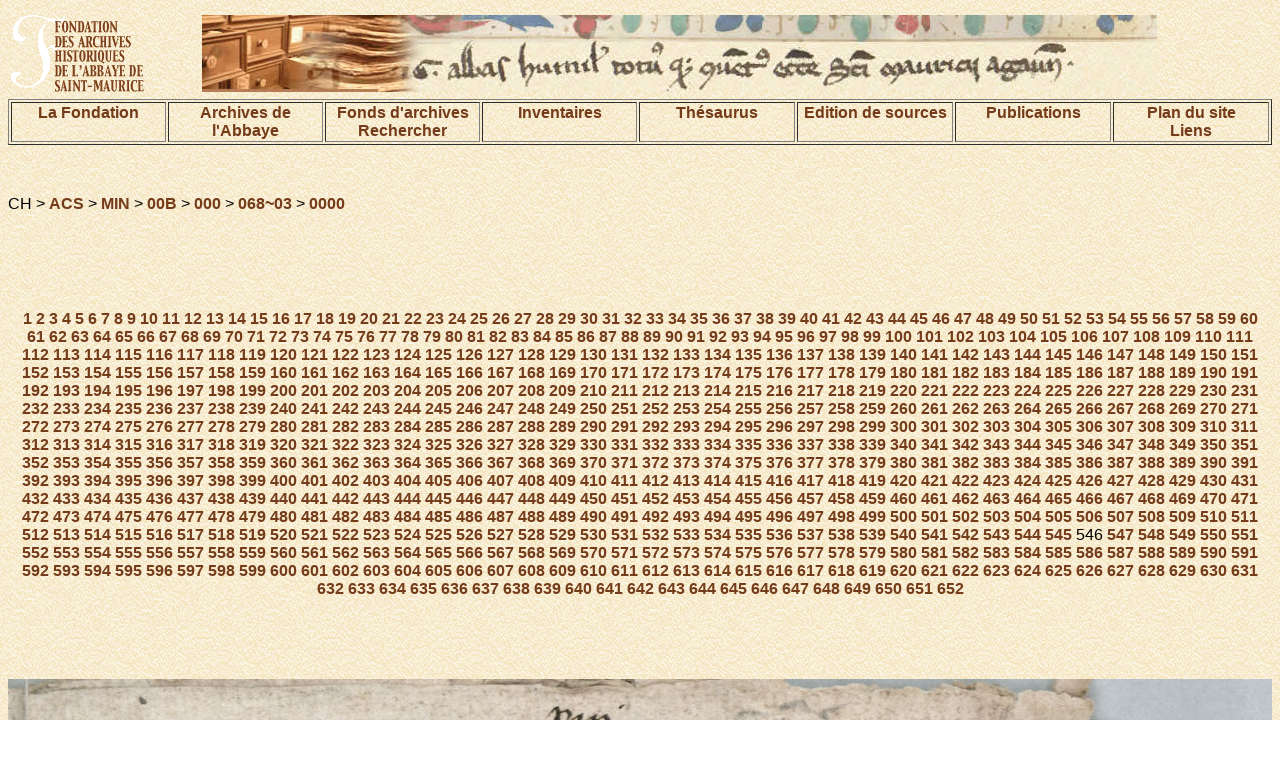

--- FILE ---
content_type: text/html; charset=UTF-8
request_url: https://www.aasm.ch/fonds/acs/index.php?session=public&action=image&ref=CH%20ACS%20MIN%2000B%20000%20068~03%200000&img=545
body_size: 75800
content:
<!DOCTYPE html PUBLIC "-//W3C//DTD HTML 4.01 Transitional//EN">
<html>
<head>
<title>DIGI-ARCHIVES</title>
<meta http-equiv="Content-Type" content="text/html; charset=UTF-8">


<link href="/pages/digi-archives.css" rel="stylesheet" type="text/css">
<style type="text/css">
<!--
.Style1 {font-size: 32px}
-->
</style>
</head>
<body background="/images/bkgrd.gif">
<table width="100%" border="0" align="center">
<tr>
<td width="15%">
<img name="bandeau" alt="Fondation des Archives historiques de l'Abbaye de Saint-Maurice" src="/images/demo_r2_c1d.gif" ></td>
<td width="85%">
<img src="/images/base_r1_c1.jpg" alt="image de texte ancien" name="bandeau" border="0"></td>

</tr>
</table>




<table width="100%" align="center" border="1">
<tr valign="TOP">
 <td width="12%"><div align="center"><a href="/pages/fondation.html">La Fondation </a></div></td>
    <td width="12%"><div align="center"><a href="/pages/archives.html">Archives de l'Abbaye</a></div></td>
    <td width="12%"><div align="center">
    	<a href="/pages/fonds.html">Fonds d'archives</a>
    <br>
    	<a href="/index.php?action=recherche&subaction=makesearch&lang=fr">Rechercher</a>
    </div></td>
    <td width="12%"><div align="center"><a href="/pages/inventaires.html">Inventaires</a></div></td>
    <td width="12%"><div align="center"><a href="/index.php?action=beginThesaurusSearch&session=public&lang=fr">Th&eacute;saurus</a></div></td>
    <td width="12%"><div align="center"><a href="/pages/edition.html">Edition de sources</a></div></td>
	<td width="12%"><div align="center"><a href="/pages/publication.html">Publications</a></div></td>
    <td width="12%"><div align="center"><a href="/pages/plan.html">Plan du site<br>Liens</a></div></td>
  </tr>
</table>
<p align="center">&nbsp;</p>



<p class="texteSite">CH &gt; <a href=./index.php?session=&lang=&action=browse&ref=CH%20ACS>ACS</a> &gt; <a href=./index.php?session=&lang=&action=browse&ref=CH%20ACS%20MIN>MIN</a> &gt; <a href=./index.php?session=&lang=&action=browse&ref=CH%20ACS%20MIN%2000B>00B</a> &gt; <a href=./index.php?session=&lang=&action=browse&ref=CH%20ACS%20MIN%2000B%20000>000</a> &gt; <a href=./index.php?session=&lang=&action=browse&ref=CH%20ACS%20MIN%2000B%20000%20068~03>068~03</a> &gt; <a href=./index.php?session=&lang=&action=browse&ref=CH%20ACS%20MIN%2000B%20000%20068~03%200000>0000</a></p><br><table width=100%><tr><td align=left>&nbsp;</td><td align=right><a href=./index.php?session=public&lang=&action=imagefs&ref=CH%20ACS%20MIN%2000B%20000%20068~03%200000&img=545&rotationAngle=0 target=_blank></a></td></tr></table><br><br><table width=100%><tr><td align=left><a href=./index.php?session=public&lang=&action=image&ref=CH%20ACS%20MIN%2000B%20000%20068~03%200000&img=544></a></td><td align=center class="texteSite"><a href=./index.php?session=public&action=image&ref=CH%20ACS%20MIN%2000B%20000%20068~03%200000&img=0>1</a> <a href=./index.php?session=public&action=image&ref=CH%20ACS%20MIN%2000B%20000%20068~03%200000&img=1>2</a> <a href=./index.php?session=public&action=image&ref=CH%20ACS%20MIN%2000B%20000%20068~03%200000&img=2>3</a> <a href=./index.php?session=public&action=image&ref=CH%20ACS%20MIN%2000B%20000%20068~03%200000&img=3>4</a> <a href=./index.php?session=public&action=image&ref=CH%20ACS%20MIN%2000B%20000%20068~03%200000&img=4>5</a> <a href=./index.php?session=public&action=image&ref=CH%20ACS%20MIN%2000B%20000%20068~03%200000&img=5>6</a> <a href=./index.php?session=public&action=image&ref=CH%20ACS%20MIN%2000B%20000%20068~03%200000&img=6>7</a> <a href=./index.php?session=public&action=image&ref=CH%20ACS%20MIN%2000B%20000%20068~03%200000&img=7>8</a> <a href=./index.php?session=public&action=image&ref=CH%20ACS%20MIN%2000B%20000%20068~03%200000&img=8>9</a> <a href=./index.php?session=public&action=image&ref=CH%20ACS%20MIN%2000B%20000%20068~03%200000&img=9>10</a> <a href=./index.php?session=public&action=image&ref=CH%20ACS%20MIN%2000B%20000%20068~03%200000&img=10>11</a> <a href=./index.php?session=public&action=image&ref=CH%20ACS%20MIN%2000B%20000%20068~03%200000&img=11>12</a> <a href=./index.php?session=public&action=image&ref=CH%20ACS%20MIN%2000B%20000%20068~03%200000&img=12>13</a> <a href=./index.php?session=public&action=image&ref=CH%20ACS%20MIN%2000B%20000%20068~03%200000&img=13>14</a> <a href=./index.php?session=public&action=image&ref=CH%20ACS%20MIN%2000B%20000%20068~03%200000&img=14>15</a> <a href=./index.php?session=public&action=image&ref=CH%20ACS%20MIN%2000B%20000%20068~03%200000&img=15>16</a> <a href=./index.php?session=public&action=image&ref=CH%20ACS%20MIN%2000B%20000%20068~03%200000&img=16>17</a> <a href=./index.php?session=public&action=image&ref=CH%20ACS%20MIN%2000B%20000%20068~03%200000&img=17>18</a> <a href=./index.php?session=public&action=image&ref=CH%20ACS%20MIN%2000B%20000%20068~03%200000&img=18>19</a> <a href=./index.php?session=public&action=image&ref=CH%20ACS%20MIN%2000B%20000%20068~03%200000&img=19>20</a> <a href=./index.php?session=public&action=image&ref=CH%20ACS%20MIN%2000B%20000%20068~03%200000&img=20>21</a> <a href=./index.php?session=public&action=image&ref=CH%20ACS%20MIN%2000B%20000%20068~03%200000&img=21>22</a> <a href=./index.php?session=public&action=image&ref=CH%20ACS%20MIN%2000B%20000%20068~03%200000&img=22>23</a> <a href=./index.php?session=public&action=image&ref=CH%20ACS%20MIN%2000B%20000%20068~03%200000&img=23>24</a> <a href=./index.php?session=public&action=image&ref=CH%20ACS%20MIN%2000B%20000%20068~03%200000&img=24>25</a> <a href=./index.php?session=public&action=image&ref=CH%20ACS%20MIN%2000B%20000%20068~03%200000&img=25>26</a> <a href=./index.php?session=public&action=image&ref=CH%20ACS%20MIN%2000B%20000%20068~03%200000&img=26>27</a> <a href=./index.php?session=public&action=image&ref=CH%20ACS%20MIN%2000B%20000%20068~03%200000&img=27>28</a> <a href=./index.php?session=public&action=image&ref=CH%20ACS%20MIN%2000B%20000%20068~03%200000&img=28>29</a> <a href=./index.php?session=public&action=image&ref=CH%20ACS%20MIN%2000B%20000%20068~03%200000&img=29>30</a> <a href=./index.php?session=public&action=image&ref=CH%20ACS%20MIN%2000B%20000%20068~03%200000&img=30>31</a> <a href=./index.php?session=public&action=image&ref=CH%20ACS%20MIN%2000B%20000%20068~03%200000&img=31>32</a> <a href=./index.php?session=public&action=image&ref=CH%20ACS%20MIN%2000B%20000%20068~03%200000&img=32>33</a> <a href=./index.php?session=public&action=image&ref=CH%20ACS%20MIN%2000B%20000%20068~03%200000&img=33>34</a> <a href=./index.php?session=public&action=image&ref=CH%20ACS%20MIN%2000B%20000%20068~03%200000&img=34>35</a> <a href=./index.php?session=public&action=image&ref=CH%20ACS%20MIN%2000B%20000%20068~03%200000&img=35>36</a> <a href=./index.php?session=public&action=image&ref=CH%20ACS%20MIN%2000B%20000%20068~03%200000&img=36>37</a> <a href=./index.php?session=public&action=image&ref=CH%20ACS%20MIN%2000B%20000%20068~03%200000&img=37>38</a> <a href=./index.php?session=public&action=image&ref=CH%20ACS%20MIN%2000B%20000%20068~03%200000&img=38>39</a> <a href=./index.php?session=public&action=image&ref=CH%20ACS%20MIN%2000B%20000%20068~03%200000&img=39>40</a> <a href=./index.php?session=public&action=image&ref=CH%20ACS%20MIN%2000B%20000%20068~03%200000&img=40>41</a> <a href=./index.php?session=public&action=image&ref=CH%20ACS%20MIN%2000B%20000%20068~03%200000&img=41>42</a> <a href=./index.php?session=public&action=image&ref=CH%20ACS%20MIN%2000B%20000%20068~03%200000&img=42>43</a> <a href=./index.php?session=public&action=image&ref=CH%20ACS%20MIN%2000B%20000%20068~03%200000&img=43>44</a> <a href=./index.php?session=public&action=image&ref=CH%20ACS%20MIN%2000B%20000%20068~03%200000&img=44>45</a> <a href=./index.php?session=public&action=image&ref=CH%20ACS%20MIN%2000B%20000%20068~03%200000&img=45>46</a> <a href=./index.php?session=public&action=image&ref=CH%20ACS%20MIN%2000B%20000%20068~03%200000&img=46>47</a> <a href=./index.php?session=public&action=image&ref=CH%20ACS%20MIN%2000B%20000%20068~03%200000&img=47>48</a> <a href=./index.php?session=public&action=image&ref=CH%20ACS%20MIN%2000B%20000%20068~03%200000&img=48>49</a> <a href=./index.php?session=public&action=image&ref=CH%20ACS%20MIN%2000B%20000%20068~03%200000&img=49>50</a> <a href=./index.php?session=public&action=image&ref=CH%20ACS%20MIN%2000B%20000%20068~03%200000&img=50>51</a> <a href=./index.php?session=public&action=image&ref=CH%20ACS%20MIN%2000B%20000%20068~03%200000&img=51>52</a> <a href=./index.php?session=public&action=image&ref=CH%20ACS%20MIN%2000B%20000%20068~03%200000&img=52>53</a> <a href=./index.php?session=public&action=image&ref=CH%20ACS%20MIN%2000B%20000%20068~03%200000&img=53>54</a> <a href=./index.php?session=public&action=image&ref=CH%20ACS%20MIN%2000B%20000%20068~03%200000&img=54>55</a> <a href=./index.php?session=public&action=image&ref=CH%20ACS%20MIN%2000B%20000%20068~03%200000&img=55>56</a> <a href=./index.php?session=public&action=image&ref=CH%20ACS%20MIN%2000B%20000%20068~03%200000&img=56>57</a> <a href=./index.php?session=public&action=image&ref=CH%20ACS%20MIN%2000B%20000%20068~03%200000&img=57>58</a> <a href=./index.php?session=public&action=image&ref=CH%20ACS%20MIN%2000B%20000%20068~03%200000&img=58>59</a> <a href=./index.php?session=public&action=image&ref=CH%20ACS%20MIN%2000B%20000%20068~03%200000&img=59>60</a> <a href=./index.php?session=public&action=image&ref=CH%20ACS%20MIN%2000B%20000%20068~03%200000&img=60>61</a> <a href=./index.php?session=public&action=image&ref=CH%20ACS%20MIN%2000B%20000%20068~03%200000&img=61>62</a> <a href=./index.php?session=public&action=image&ref=CH%20ACS%20MIN%2000B%20000%20068~03%200000&img=62>63</a> <a href=./index.php?session=public&action=image&ref=CH%20ACS%20MIN%2000B%20000%20068~03%200000&img=63>64</a> <a href=./index.php?session=public&action=image&ref=CH%20ACS%20MIN%2000B%20000%20068~03%200000&img=64>65</a> <a href=./index.php?session=public&action=image&ref=CH%20ACS%20MIN%2000B%20000%20068~03%200000&img=65>66</a> <a href=./index.php?session=public&action=image&ref=CH%20ACS%20MIN%2000B%20000%20068~03%200000&img=66>67</a> <a href=./index.php?session=public&action=image&ref=CH%20ACS%20MIN%2000B%20000%20068~03%200000&img=67>68</a> <a href=./index.php?session=public&action=image&ref=CH%20ACS%20MIN%2000B%20000%20068~03%200000&img=68>69</a> <a href=./index.php?session=public&action=image&ref=CH%20ACS%20MIN%2000B%20000%20068~03%200000&img=69>70</a> <a href=./index.php?session=public&action=image&ref=CH%20ACS%20MIN%2000B%20000%20068~03%200000&img=70>71</a> <a href=./index.php?session=public&action=image&ref=CH%20ACS%20MIN%2000B%20000%20068~03%200000&img=71>72</a> <a href=./index.php?session=public&action=image&ref=CH%20ACS%20MIN%2000B%20000%20068~03%200000&img=72>73</a> <a href=./index.php?session=public&action=image&ref=CH%20ACS%20MIN%2000B%20000%20068~03%200000&img=73>74</a> <a href=./index.php?session=public&action=image&ref=CH%20ACS%20MIN%2000B%20000%20068~03%200000&img=74>75</a> <a href=./index.php?session=public&action=image&ref=CH%20ACS%20MIN%2000B%20000%20068~03%200000&img=75>76</a> <a href=./index.php?session=public&action=image&ref=CH%20ACS%20MIN%2000B%20000%20068~03%200000&img=76>77</a> <a href=./index.php?session=public&action=image&ref=CH%20ACS%20MIN%2000B%20000%20068~03%200000&img=77>78</a> <a href=./index.php?session=public&action=image&ref=CH%20ACS%20MIN%2000B%20000%20068~03%200000&img=78>79</a> <a href=./index.php?session=public&action=image&ref=CH%20ACS%20MIN%2000B%20000%20068~03%200000&img=79>80</a> <a href=./index.php?session=public&action=image&ref=CH%20ACS%20MIN%2000B%20000%20068~03%200000&img=80>81</a> <a href=./index.php?session=public&action=image&ref=CH%20ACS%20MIN%2000B%20000%20068~03%200000&img=81>82</a> <a href=./index.php?session=public&action=image&ref=CH%20ACS%20MIN%2000B%20000%20068~03%200000&img=82>83</a> <a href=./index.php?session=public&action=image&ref=CH%20ACS%20MIN%2000B%20000%20068~03%200000&img=83>84</a> <a href=./index.php?session=public&action=image&ref=CH%20ACS%20MIN%2000B%20000%20068~03%200000&img=84>85</a> <a href=./index.php?session=public&action=image&ref=CH%20ACS%20MIN%2000B%20000%20068~03%200000&img=85>86</a> <a href=./index.php?session=public&action=image&ref=CH%20ACS%20MIN%2000B%20000%20068~03%200000&img=86>87</a> <a href=./index.php?session=public&action=image&ref=CH%20ACS%20MIN%2000B%20000%20068~03%200000&img=87>88</a> <a href=./index.php?session=public&action=image&ref=CH%20ACS%20MIN%2000B%20000%20068~03%200000&img=88>89</a> <a href=./index.php?session=public&action=image&ref=CH%20ACS%20MIN%2000B%20000%20068~03%200000&img=89>90</a> <a href=./index.php?session=public&action=image&ref=CH%20ACS%20MIN%2000B%20000%20068~03%200000&img=90>91</a> <a href=./index.php?session=public&action=image&ref=CH%20ACS%20MIN%2000B%20000%20068~03%200000&img=91>92</a> <a href=./index.php?session=public&action=image&ref=CH%20ACS%20MIN%2000B%20000%20068~03%200000&img=92>93</a> <a href=./index.php?session=public&action=image&ref=CH%20ACS%20MIN%2000B%20000%20068~03%200000&img=93>94</a> <a href=./index.php?session=public&action=image&ref=CH%20ACS%20MIN%2000B%20000%20068~03%200000&img=94>95</a> <a href=./index.php?session=public&action=image&ref=CH%20ACS%20MIN%2000B%20000%20068~03%200000&img=95>96</a> <a href=./index.php?session=public&action=image&ref=CH%20ACS%20MIN%2000B%20000%20068~03%200000&img=96>97</a> <a href=./index.php?session=public&action=image&ref=CH%20ACS%20MIN%2000B%20000%20068~03%200000&img=97>98</a> <a href=./index.php?session=public&action=image&ref=CH%20ACS%20MIN%2000B%20000%20068~03%200000&img=98>99</a> <a href=./index.php?session=public&action=image&ref=CH%20ACS%20MIN%2000B%20000%20068~03%200000&img=99>100</a> <a href=./index.php?session=public&action=image&ref=CH%20ACS%20MIN%2000B%20000%20068~03%200000&img=100>101</a> <a href=./index.php?session=public&action=image&ref=CH%20ACS%20MIN%2000B%20000%20068~03%200000&img=101>102</a> <a href=./index.php?session=public&action=image&ref=CH%20ACS%20MIN%2000B%20000%20068~03%200000&img=102>103</a> <a href=./index.php?session=public&action=image&ref=CH%20ACS%20MIN%2000B%20000%20068~03%200000&img=103>104</a> <a href=./index.php?session=public&action=image&ref=CH%20ACS%20MIN%2000B%20000%20068~03%200000&img=104>105</a> <a href=./index.php?session=public&action=image&ref=CH%20ACS%20MIN%2000B%20000%20068~03%200000&img=105>106</a> <a href=./index.php?session=public&action=image&ref=CH%20ACS%20MIN%2000B%20000%20068~03%200000&img=106>107</a> <a href=./index.php?session=public&action=image&ref=CH%20ACS%20MIN%2000B%20000%20068~03%200000&img=107>108</a> <a href=./index.php?session=public&action=image&ref=CH%20ACS%20MIN%2000B%20000%20068~03%200000&img=108>109</a> <a href=./index.php?session=public&action=image&ref=CH%20ACS%20MIN%2000B%20000%20068~03%200000&img=109>110</a> <a href=./index.php?session=public&action=image&ref=CH%20ACS%20MIN%2000B%20000%20068~03%200000&img=110>111</a> <a href=./index.php?session=public&action=image&ref=CH%20ACS%20MIN%2000B%20000%20068~03%200000&img=111>112</a> <a href=./index.php?session=public&action=image&ref=CH%20ACS%20MIN%2000B%20000%20068~03%200000&img=112>113</a> <a href=./index.php?session=public&action=image&ref=CH%20ACS%20MIN%2000B%20000%20068~03%200000&img=113>114</a> <a href=./index.php?session=public&action=image&ref=CH%20ACS%20MIN%2000B%20000%20068~03%200000&img=114>115</a> <a href=./index.php?session=public&action=image&ref=CH%20ACS%20MIN%2000B%20000%20068~03%200000&img=115>116</a> <a href=./index.php?session=public&action=image&ref=CH%20ACS%20MIN%2000B%20000%20068~03%200000&img=116>117</a> <a href=./index.php?session=public&action=image&ref=CH%20ACS%20MIN%2000B%20000%20068~03%200000&img=117>118</a> <a href=./index.php?session=public&action=image&ref=CH%20ACS%20MIN%2000B%20000%20068~03%200000&img=118>119</a> <a href=./index.php?session=public&action=image&ref=CH%20ACS%20MIN%2000B%20000%20068~03%200000&img=119>120</a> <a href=./index.php?session=public&action=image&ref=CH%20ACS%20MIN%2000B%20000%20068~03%200000&img=120>121</a> <a href=./index.php?session=public&action=image&ref=CH%20ACS%20MIN%2000B%20000%20068~03%200000&img=121>122</a> <a href=./index.php?session=public&action=image&ref=CH%20ACS%20MIN%2000B%20000%20068~03%200000&img=122>123</a> <a href=./index.php?session=public&action=image&ref=CH%20ACS%20MIN%2000B%20000%20068~03%200000&img=123>124</a> <a href=./index.php?session=public&action=image&ref=CH%20ACS%20MIN%2000B%20000%20068~03%200000&img=124>125</a> <a href=./index.php?session=public&action=image&ref=CH%20ACS%20MIN%2000B%20000%20068~03%200000&img=125>126</a> <a href=./index.php?session=public&action=image&ref=CH%20ACS%20MIN%2000B%20000%20068~03%200000&img=126>127</a> <a href=./index.php?session=public&action=image&ref=CH%20ACS%20MIN%2000B%20000%20068~03%200000&img=127>128</a> <a href=./index.php?session=public&action=image&ref=CH%20ACS%20MIN%2000B%20000%20068~03%200000&img=128>129</a> <a href=./index.php?session=public&action=image&ref=CH%20ACS%20MIN%2000B%20000%20068~03%200000&img=129>130</a> <a href=./index.php?session=public&action=image&ref=CH%20ACS%20MIN%2000B%20000%20068~03%200000&img=130>131</a> <a href=./index.php?session=public&action=image&ref=CH%20ACS%20MIN%2000B%20000%20068~03%200000&img=131>132</a> <a href=./index.php?session=public&action=image&ref=CH%20ACS%20MIN%2000B%20000%20068~03%200000&img=132>133</a> <a href=./index.php?session=public&action=image&ref=CH%20ACS%20MIN%2000B%20000%20068~03%200000&img=133>134</a> <a href=./index.php?session=public&action=image&ref=CH%20ACS%20MIN%2000B%20000%20068~03%200000&img=134>135</a> <a href=./index.php?session=public&action=image&ref=CH%20ACS%20MIN%2000B%20000%20068~03%200000&img=135>136</a> <a href=./index.php?session=public&action=image&ref=CH%20ACS%20MIN%2000B%20000%20068~03%200000&img=136>137</a> <a href=./index.php?session=public&action=image&ref=CH%20ACS%20MIN%2000B%20000%20068~03%200000&img=137>138</a> <a href=./index.php?session=public&action=image&ref=CH%20ACS%20MIN%2000B%20000%20068~03%200000&img=138>139</a> <a href=./index.php?session=public&action=image&ref=CH%20ACS%20MIN%2000B%20000%20068~03%200000&img=139>140</a> <a href=./index.php?session=public&action=image&ref=CH%20ACS%20MIN%2000B%20000%20068~03%200000&img=140>141</a> <a href=./index.php?session=public&action=image&ref=CH%20ACS%20MIN%2000B%20000%20068~03%200000&img=141>142</a> <a href=./index.php?session=public&action=image&ref=CH%20ACS%20MIN%2000B%20000%20068~03%200000&img=142>143</a> <a href=./index.php?session=public&action=image&ref=CH%20ACS%20MIN%2000B%20000%20068~03%200000&img=143>144</a> <a href=./index.php?session=public&action=image&ref=CH%20ACS%20MIN%2000B%20000%20068~03%200000&img=144>145</a> <a href=./index.php?session=public&action=image&ref=CH%20ACS%20MIN%2000B%20000%20068~03%200000&img=145>146</a> <a href=./index.php?session=public&action=image&ref=CH%20ACS%20MIN%2000B%20000%20068~03%200000&img=146>147</a> <a href=./index.php?session=public&action=image&ref=CH%20ACS%20MIN%2000B%20000%20068~03%200000&img=147>148</a> <a href=./index.php?session=public&action=image&ref=CH%20ACS%20MIN%2000B%20000%20068~03%200000&img=148>149</a> <a href=./index.php?session=public&action=image&ref=CH%20ACS%20MIN%2000B%20000%20068~03%200000&img=149>150</a> <a href=./index.php?session=public&action=image&ref=CH%20ACS%20MIN%2000B%20000%20068~03%200000&img=150>151</a> <a href=./index.php?session=public&action=image&ref=CH%20ACS%20MIN%2000B%20000%20068~03%200000&img=151>152</a> <a href=./index.php?session=public&action=image&ref=CH%20ACS%20MIN%2000B%20000%20068~03%200000&img=152>153</a> <a href=./index.php?session=public&action=image&ref=CH%20ACS%20MIN%2000B%20000%20068~03%200000&img=153>154</a> <a href=./index.php?session=public&action=image&ref=CH%20ACS%20MIN%2000B%20000%20068~03%200000&img=154>155</a> <a href=./index.php?session=public&action=image&ref=CH%20ACS%20MIN%2000B%20000%20068~03%200000&img=155>156</a> <a href=./index.php?session=public&action=image&ref=CH%20ACS%20MIN%2000B%20000%20068~03%200000&img=156>157</a> <a href=./index.php?session=public&action=image&ref=CH%20ACS%20MIN%2000B%20000%20068~03%200000&img=157>158</a> <a href=./index.php?session=public&action=image&ref=CH%20ACS%20MIN%2000B%20000%20068~03%200000&img=158>159</a> <a href=./index.php?session=public&action=image&ref=CH%20ACS%20MIN%2000B%20000%20068~03%200000&img=159>160</a> <a href=./index.php?session=public&action=image&ref=CH%20ACS%20MIN%2000B%20000%20068~03%200000&img=160>161</a> <a href=./index.php?session=public&action=image&ref=CH%20ACS%20MIN%2000B%20000%20068~03%200000&img=161>162</a> <a href=./index.php?session=public&action=image&ref=CH%20ACS%20MIN%2000B%20000%20068~03%200000&img=162>163</a> <a href=./index.php?session=public&action=image&ref=CH%20ACS%20MIN%2000B%20000%20068~03%200000&img=163>164</a> <a href=./index.php?session=public&action=image&ref=CH%20ACS%20MIN%2000B%20000%20068~03%200000&img=164>165</a> <a href=./index.php?session=public&action=image&ref=CH%20ACS%20MIN%2000B%20000%20068~03%200000&img=165>166</a> <a href=./index.php?session=public&action=image&ref=CH%20ACS%20MIN%2000B%20000%20068~03%200000&img=166>167</a> <a href=./index.php?session=public&action=image&ref=CH%20ACS%20MIN%2000B%20000%20068~03%200000&img=167>168</a> <a href=./index.php?session=public&action=image&ref=CH%20ACS%20MIN%2000B%20000%20068~03%200000&img=168>169</a> <a href=./index.php?session=public&action=image&ref=CH%20ACS%20MIN%2000B%20000%20068~03%200000&img=169>170</a> <a href=./index.php?session=public&action=image&ref=CH%20ACS%20MIN%2000B%20000%20068~03%200000&img=170>171</a> <a href=./index.php?session=public&action=image&ref=CH%20ACS%20MIN%2000B%20000%20068~03%200000&img=171>172</a> <a href=./index.php?session=public&action=image&ref=CH%20ACS%20MIN%2000B%20000%20068~03%200000&img=172>173</a> <a href=./index.php?session=public&action=image&ref=CH%20ACS%20MIN%2000B%20000%20068~03%200000&img=173>174</a> <a href=./index.php?session=public&action=image&ref=CH%20ACS%20MIN%2000B%20000%20068~03%200000&img=174>175</a> <a href=./index.php?session=public&action=image&ref=CH%20ACS%20MIN%2000B%20000%20068~03%200000&img=175>176</a> <a href=./index.php?session=public&action=image&ref=CH%20ACS%20MIN%2000B%20000%20068~03%200000&img=176>177</a> <a href=./index.php?session=public&action=image&ref=CH%20ACS%20MIN%2000B%20000%20068~03%200000&img=177>178</a> <a href=./index.php?session=public&action=image&ref=CH%20ACS%20MIN%2000B%20000%20068~03%200000&img=178>179</a> <a href=./index.php?session=public&action=image&ref=CH%20ACS%20MIN%2000B%20000%20068~03%200000&img=179>180</a> <a href=./index.php?session=public&action=image&ref=CH%20ACS%20MIN%2000B%20000%20068~03%200000&img=180>181</a> <a href=./index.php?session=public&action=image&ref=CH%20ACS%20MIN%2000B%20000%20068~03%200000&img=181>182</a> <a href=./index.php?session=public&action=image&ref=CH%20ACS%20MIN%2000B%20000%20068~03%200000&img=182>183</a> <a href=./index.php?session=public&action=image&ref=CH%20ACS%20MIN%2000B%20000%20068~03%200000&img=183>184</a> <a href=./index.php?session=public&action=image&ref=CH%20ACS%20MIN%2000B%20000%20068~03%200000&img=184>185</a> <a href=./index.php?session=public&action=image&ref=CH%20ACS%20MIN%2000B%20000%20068~03%200000&img=185>186</a> <a href=./index.php?session=public&action=image&ref=CH%20ACS%20MIN%2000B%20000%20068~03%200000&img=186>187</a> <a href=./index.php?session=public&action=image&ref=CH%20ACS%20MIN%2000B%20000%20068~03%200000&img=187>188</a> <a href=./index.php?session=public&action=image&ref=CH%20ACS%20MIN%2000B%20000%20068~03%200000&img=188>189</a> <a href=./index.php?session=public&action=image&ref=CH%20ACS%20MIN%2000B%20000%20068~03%200000&img=189>190</a> <a href=./index.php?session=public&action=image&ref=CH%20ACS%20MIN%2000B%20000%20068~03%200000&img=190>191</a> <a href=./index.php?session=public&action=image&ref=CH%20ACS%20MIN%2000B%20000%20068~03%200000&img=191>192</a> <a href=./index.php?session=public&action=image&ref=CH%20ACS%20MIN%2000B%20000%20068~03%200000&img=192>193</a> <a href=./index.php?session=public&action=image&ref=CH%20ACS%20MIN%2000B%20000%20068~03%200000&img=193>194</a> <a href=./index.php?session=public&action=image&ref=CH%20ACS%20MIN%2000B%20000%20068~03%200000&img=194>195</a> <a href=./index.php?session=public&action=image&ref=CH%20ACS%20MIN%2000B%20000%20068~03%200000&img=195>196</a> <a href=./index.php?session=public&action=image&ref=CH%20ACS%20MIN%2000B%20000%20068~03%200000&img=196>197</a> <a href=./index.php?session=public&action=image&ref=CH%20ACS%20MIN%2000B%20000%20068~03%200000&img=197>198</a> <a href=./index.php?session=public&action=image&ref=CH%20ACS%20MIN%2000B%20000%20068~03%200000&img=198>199</a> <a href=./index.php?session=public&action=image&ref=CH%20ACS%20MIN%2000B%20000%20068~03%200000&img=199>200</a> <a href=./index.php?session=public&action=image&ref=CH%20ACS%20MIN%2000B%20000%20068~03%200000&img=200>201</a> <a href=./index.php?session=public&action=image&ref=CH%20ACS%20MIN%2000B%20000%20068~03%200000&img=201>202</a> <a href=./index.php?session=public&action=image&ref=CH%20ACS%20MIN%2000B%20000%20068~03%200000&img=202>203</a> <a href=./index.php?session=public&action=image&ref=CH%20ACS%20MIN%2000B%20000%20068~03%200000&img=203>204</a> <a href=./index.php?session=public&action=image&ref=CH%20ACS%20MIN%2000B%20000%20068~03%200000&img=204>205</a> <a href=./index.php?session=public&action=image&ref=CH%20ACS%20MIN%2000B%20000%20068~03%200000&img=205>206</a> <a href=./index.php?session=public&action=image&ref=CH%20ACS%20MIN%2000B%20000%20068~03%200000&img=206>207</a> <a href=./index.php?session=public&action=image&ref=CH%20ACS%20MIN%2000B%20000%20068~03%200000&img=207>208</a> <a href=./index.php?session=public&action=image&ref=CH%20ACS%20MIN%2000B%20000%20068~03%200000&img=208>209</a> <a href=./index.php?session=public&action=image&ref=CH%20ACS%20MIN%2000B%20000%20068~03%200000&img=209>210</a> <a href=./index.php?session=public&action=image&ref=CH%20ACS%20MIN%2000B%20000%20068~03%200000&img=210>211</a> <a href=./index.php?session=public&action=image&ref=CH%20ACS%20MIN%2000B%20000%20068~03%200000&img=211>212</a> <a href=./index.php?session=public&action=image&ref=CH%20ACS%20MIN%2000B%20000%20068~03%200000&img=212>213</a> <a href=./index.php?session=public&action=image&ref=CH%20ACS%20MIN%2000B%20000%20068~03%200000&img=213>214</a> <a href=./index.php?session=public&action=image&ref=CH%20ACS%20MIN%2000B%20000%20068~03%200000&img=214>215</a> <a href=./index.php?session=public&action=image&ref=CH%20ACS%20MIN%2000B%20000%20068~03%200000&img=215>216</a> <a href=./index.php?session=public&action=image&ref=CH%20ACS%20MIN%2000B%20000%20068~03%200000&img=216>217</a> <a href=./index.php?session=public&action=image&ref=CH%20ACS%20MIN%2000B%20000%20068~03%200000&img=217>218</a> <a href=./index.php?session=public&action=image&ref=CH%20ACS%20MIN%2000B%20000%20068~03%200000&img=218>219</a> <a href=./index.php?session=public&action=image&ref=CH%20ACS%20MIN%2000B%20000%20068~03%200000&img=219>220</a> <a href=./index.php?session=public&action=image&ref=CH%20ACS%20MIN%2000B%20000%20068~03%200000&img=220>221</a> <a href=./index.php?session=public&action=image&ref=CH%20ACS%20MIN%2000B%20000%20068~03%200000&img=221>222</a> <a href=./index.php?session=public&action=image&ref=CH%20ACS%20MIN%2000B%20000%20068~03%200000&img=222>223</a> <a href=./index.php?session=public&action=image&ref=CH%20ACS%20MIN%2000B%20000%20068~03%200000&img=223>224</a> <a href=./index.php?session=public&action=image&ref=CH%20ACS%20MIN%2000B%20000%20068~03%200000&img=224>225</a> <a href=./index.php?session=public&action=image&ref=CH%20ACS%20MIN%2000B%20000%20068~03%200000&img=225>226</a> <a href=./index.php?session=public&action=image&ref=CH%20ACS%20MIN%2000B%20000%20068~03%200000&img=226>227</a> <a href=./index.php?session=public&action=image&ref=CH%20ACS%20MIN%2000B%20000%20068~03%200000&img=227>228</a> <a href=./index.php?session=public&action=image&ref=CH%20ACS%20MIN%2000B%20000%20068~03%200000&img=228>229</a> <a href=./index.php?session=public&action=image&ref=CH%20ACS%20MIN%2000B%20000%20068~03%200000&img=229>230</a> <a href=./index.php?session=public&action=image&ref=CH%20ACS%20MIN%2000B%20000%20068~03%200000&img=230>231</a> <a href=./index.php?session=public&action=image&ref=CH%20ACS%20MIN%2000B%20000%20068~03%200000&img=231>232</a> <a href=./index.php?session=public&action=image&ref=CH%20ACS%20MIN%2000B%20000%20068~03%200000&img=232>233</a> <a href=./index.php?session=public&action=image&ref=CH%20ACS%20MIN%2000B%20000%20068~03%200000&img=233>234</a> <a href=./index.php?session=public&action=image&ref=CH%20ACS%20MIN%2000B%20000%20068~03%200000&img=234>235</a> <a href=./index.php?session=public&action=image&ref=CH%20ACS%20MIN%2000B%20000%20068~03%200000&img=235>236</a> <a href=./index.php?session=public&action=image&ref=CH%20ACS%20MIN%2000B%20000%20068~03%200000&img=236>237</a> <a href=./index.php?session=public&action=image&ref=CH%20ACS%20MIN%2000B%20000%20068~03%200000&img=237>238</a> <a href=./index.php?session=public&action=image&ref=CH%20ACS%20MIN%2000B%20000%20068~03%200000&img=238>239</a> <a href=./index.php?session=public&action=image&ref=CH%20ACS%20MIN%2000B%20000%20068~03%200000&img=239>240</a> <a href=./index.php?session=public&action=image&ref=CH%20ACS%20MIN%2000B%20000%20068~03%200000&img=240>241</a> <a href=./index.php?session=public&action=image&ref=CH%20ACS%20MIN%2000B%20000%20068~03%200000&img=241>242</a> <a href=./index.php?session=public&action=image&ref=CH%20ACS%20MIN%2000B%20000%20068~03%200000&img=242>243</a> <a href=./index.php?session=public&action=image&ref=CH%20ACS%20MIN%2000B%20000%20068~03%200000&img=243>244</a> <a href=./index.php?session=public&action=image&ref=CH%20ACS%20MIN%2000B%20000%20068~03%200000&img=244>245</a> <a href=./index.php?session=public&action=image&ref=CH%20ACS%20MIN%2000B%20000%20068~03%200000&img=245>246</a> <a href=./index.php?session=public&action=image&ref=CH%20ACS%20MIN%2000B%20000%20068~03%200000&img=246>247</a> <a href=./index.php?session=public&action=image&ref=CH%20ACS%20MIN%2000B%20000%20068~03%200000&img=247>248</a> <a href=./index.php?session=public&action=image&ref=CH%20ACS%20MIN%2000B%20000%20068~03%200000&img=248>249</a> <a href=./index.php?session=public&action=image&ref=CH%20ACS%20MIN%2000B%20000%20068~03%200000&img=249>250</a> <a href=./index.php?session=public&action=image&ref=CH%20ACS%20MIN%2000B%20000%20068~03%200000&img=250>251</a> <a href=./index.php?session=public&action=image&ref=CH%20ACS%20MIN%2000B%20000%20068~03%200000&img=251>252</a> <a href=./index.php?session=public&action=image&ref=CH%20ACS%20MIN%2000B%20000%20068~03%200000&img=252>253</a> <a href=./index.php?session=public&action=image&ref=CH%20ACS%20MIN%2000B%20000%20068~03%200000&img=253>254</a> <a href=./index.php?session=public&action=image&ref=CH%20ACS%20MIN%2000B%20000%20068~03%200000&img=254>255</a> <a href=./index.php?session=public&action=image&ref=CH%20ACS%20MIN%2000B%20000%20068~03%200000&img=255>256</a> <a href=./index.php?session=public&action=image&ref=CH%20ACS%20MIN%2000B%20000%20068~03%200000&img=256>257</a> <a href=./index.php?session=public&action=image&ref=CH%20ACS%20MIN%2000B%20000%20068~03%200000&img=257>258</a> <a href=./index.php?session=public&action=image&ref=CH%20ACS%20MIN%2000B%20000%20068~03%200000&img=258>259</a> <a href=./index.php?session=public&action=image&ref=CH%20ACS%20MIN%2000B%20000%20068~03%200000&img=259>260</a> <a href=./index.php?session=public&action=image&ref=CH%20ACS%20MIN%2000B%20000%20068~03%200000&img=260>261</a> <a href=./index.php?session=public&action=image&ref=CH%20ACS%20MIN%2000B%20000%20068~03%200000&img=261>262</a> <a href=./index.php?session=public&action=image&ref=CH%20ACS%20MIN%2000B%20000%20068~03%200000&img=262>263</a> <a href=./index.php?session=public&action=image&ref=CH%20ACS%20MIN%2000B%20000%20068~03%200000&img=263>264</a> <a href=./index.php?session=public&action=image&ref=CH%20ACS%20MIN%2000B%20000%20068~03%200000&img=264>265</a> <a href=./index.php?session=public&action=image&ref=CH%20ACS%20MIN%2000B%20000%20068~03%200000&img=265>266</a> <a href=./index.php?session=public&action=image&ref=CH%20ACS%20MIN%2000B%20000%20068~03%200000&img=266>267</a> <a href=./index.php?session=public&action=image&ref=CH%20ACS%20MIN%2000B%20000%20068~03%200000&img=267>268</a> <a href=./index.php?session=public&action=image&ref=CH%20ACS%20MIN%2000B%20000%20068~03%200000&img=268>269</a> <a href=./index.php?session=public&action=image&ref=CH%20ACS%20MIN%2000B%20000%20068~03%200000&img=269>270</a> <a href=./index.php?session=public&action=image&ref=CH%20ACS%20MIN%2000B%20000%20068~03%200000&img=270>271</a> <a href=./index.php?session=public&action=image&ref=CH%20ACS%20MIN%2000B%20000%20068~03%200000&img=271>272</a> <a href=./index.php?session=public&action=image&ref=CH%20ACS%20MIN%2000B%20000%20068~03%200000&img=272>273</a> <a href=./index.php?session=public&action=image&ref=CH%20ACS%20MIN%2000B%20000%20068~03%200000&img=273>274</a> <a href=./index.php?session=public&action=image&ref=CH%20ACS%20MIN%2000B%20000%20068~03%200000&img=274>275</a> <a href=./index.php?session=public&action=image&ref=CH%20ACS%20MIN%2000B%20000%20068~03%200000&img=275>276</a> <a href=./index.php?session=public&action=image&ref=CH%20ACS%20MIN%2000B%20000%20068~03%200000&img=276>277</a> <a href=./index.php?session=public&action=image&ref=CH%20ACS%20MIN%2000B%20000%20068~03%200000&img=277>278</a> <a href=./index.php?session=public&action=image&ref=CH%20ACS%20MIN%2000B%20000%20068~03%200000&img=278>279</a> <a href=./index.php?session=public&action=image&ref=CH%20ACS%20MIN%2000B%20000%20068~03%200000&img=279>280</a> <a href=./index.php?session=public&action=image&ref=CH%20ACS%20MIN%2000B%20000%20068~03%200000&img=280>281</a> <a href=./index.php?session=public&action=image&ref=CH%20ACS%20MIN%2000B%20000%20068~03%200000&img=281>282</a> <a href=./index.php?session=public&action=image&ref=CH%20ACS%20MIN%2000B%20000%20068~03%200000&img=282>283</a> <a href=./index.php?session=public&action=image&ref=CH%20ACS%20MIN%2000B%20000%20068~03%200000&img=283>284</a> <a href=./index.php?session=public&action=image&ref=CH%20ACS%20MIN%2000B%20000%20068~03%200000&img=284>285</a> <a href=./index.php?session=public&action=image&ref=CH%20ACS%20MIN%2000B%20000%20068~03%200000&img=285>286</a> <a href=./index.php?session=public&action=image&ref=CH%20ACS%20MIN%2000B%20000%20068~03%200000&img=286>287</a> <a href=./index.php?session=public&action=image&ref=CH%20ACS%20MIN%2000B%20000%20068~03%200000&img=287>288</a> <a href=./index.php?session=public&action=image&ref=CH%20ACS%20MIN%2000B%20000%20068~03%200000&img=288>289</a> <a href=./index.php?session=public&action=image&ref=CH%20ACS%20MIN%2000B%20000%20068~03%200000&img=289>290</a> <a href=./index.php?session=public&action=image&ref=CH%20ACS%20MIN%2000B%20000%20068~03%200000&img=290>291</a> <a href=./index.php?session=public&action=image&ref=CH%20ACS%20MIN%2000B%20000%20068~03%200000&img=291>292</a> <a href=./index.php?session=public&action=image&ref=CH%20ACS%20MIN%2000B%20000%20068~03%200000&img=292>293</a> <a href=./index.php?session=public&action=image&ref=CH%20ACS%20MIN%2000B%20000%20068~03%200000&img=293>294</a> <a href=./index.php?session=public&action=image&ref=CH%20ACS%20MIN%2000B%20000%20068~03%200000&img=294>295</a> <a href=./index.php?session=public&action=image&ref=CH%20ACS%20MIN%2000B%20000%20068~03%200000&img=295>296</a> <a href=./index.php?session=public&action=image&ref=CH%20ACS%20MIN%2000B%20000%20068~03%200000&img=296>297</a> <a href=./index.php?session=public&action=image&ref=CH%20ACS%20MIN%2000B%20000%20068~03%200000&img=297>298</a> <a href=./index.php?session=public&action=image&ref=CH%20ACS%20MIN%2000B%20000%20068~03%200000&img=298>299</a> <a href=./index.php?session=public&action=image&ref=CH%20ACS%20MIN%2000B%20000%20068~03%200000&img=299>300</a> <a href=./index.php?session=public&action=image&ref=CH%20ACS%20MIN%2000B%20000%20068~03%200000&img=300>301</a> <a href=./index.php?session=public&action=image&ref=CH%20ACS%20MIN%2000B%20000%20068~03%200000&img=301>302</a> <a href=./index.php?session=public&action=image&ref=CH%20ACS%20MIN%2000B%20000%20068~03%200000&img=302>303</a> <a href=./index.php?session=public&action=image&ref=CH%20ACS%20MIN%2000B%20000%20068~03%200000&img=303>304</a> <a href=./index.php?session=public&action=image&ref=CH%20ACS%20MIN%2000B%20000%20068~03%200000&img=304>305</a> <a href=./index.php?session=public&action=image&ref=CH%20ACS%20MIN%2000B%20000%20068~03%200000&img=305>306</a> <a href=./index.php?session=public&action=image&ref=CH%20ACS%20MIN%2000B%20000%20068~03%200000&img=306>307</a> <a href=./index.php?session=public&action=image&ref=CH%20ACS%20MIN%2000B%20000%20068~03%200000&img=307>308</a> <a href=./index.php?session=public&action=image&ref=CH%20ACS%20MIN%2000B%20000%20068~03%200000&img=308>309</a> <a href=./index.php?session=public&action=image&ref=CH%20ACS%20MIN%2000B%20000%20068~03%200000&img=309>310</a> <a href=./index.php?session=public&action=image&ref=CH%20ACS%20MIN%2000B%20000%20068~03%200000&img=310>311</a> <a href=./index.php?session=public&action=image&ref=CH%20ACS%20MIN%2000B%20000%20068~03%200000&img=311>312</a> <a href=./index.php?session=public&action=image&ref=CH%20ACS%20MIN%2000B%20000%20068~03%200000&img=312>313</a> <a href=./index.php?session=public&action=image&ref=CH%20ACS%20MIN%2000B%20000%20068~03%200000&img=313>314</a> <a href=./index.php?session=public&action=image&ref=CH%20ACS%20MIN%2000B%20000%20068~03%200000&img=314>315</a> <a href=./index.php?session=public&action=image&ref=CH%20ACS%20MIN%2000B%20000%20068~03%200000&img=315>316</a> <a href=./index.php?session=public&action=image&ref=CH%20ACS%20MIN%2000B%20000%20068~03%200000&img=316>317</a> <a href=./index.php?session=public&action=image&ref=CH%20ACS%20MIN%2000B%20000%20068~03%200000&img=317>318</a> <a href=./index.php?session=public&action=image&ref=CH%20ACS%20MIN%2000B%20000%20068~03%200000&img=318>319</a> <a href=./index.php?session=public&action=image&ref=CH%20ACS%20MIN%2000B%20000%20068~03%200000&img=319>320</a> <a href=./index.php?session=public&action=image&ref=CH%20ACS%20MIN%2000B%20000%20068~03%200000&img=320>321</a> <a href=./index.php?session=public&action=image&ref=CH%20ACS%20MIN%2000B%20000%20068~03%200000&img=321>322</a> <a href=./index.php?session=public&action=image&ref=CH%20ACS%20MIN%2000B%20000%20068~03%200000&img=322>323</a> <a href=./index.php?session=public&action=image&ref=CH%20ACS%20MIN%2000B%20000%20068~03%200000&img=323>324</a> <a href=./index.php?session=public&action=image&ref=CH%20ACS%20MIN%2000B%20000%20068~03%200000&img=324>325</a> <a href=./index.php?session=public&action=image&ref=CH%20ACS%20MIN%2000B%20000%20068~03%200000&img=325>326</a> <a href=./index.php?session=public&action=image&ref=CH%20ACS%20MIN%2000B%20000%20068~03%200000&img=326>327</a> <a href=./index.php?session=public&action=image&ref=CH%20ACS%20MIN%2000B%20000%20068~03%200000&img=327>328</a> <a href=./index.php?session=public&action=image&ref=CH%20ACS%20MIN%2000B%20000%20068~03%200000&img=328>329</a> <a href=./index.php?session=public&action=image&ref=CH%20ACS%20MIN%2000B%20000%20068~03%200000&img=329>330</a> <a href=./index.php?session=public&action=image&ref=CH%20ACS%20MIN%2000B%20000%20068~03%200000&img=330>331</a> <a href=./index.php?session=public&action=image&ref=CH%20ACS%20MIN%2000B%20000%20068~03%200000&img=331>332</a> <a href=./index.php?session=public&action=image&ref=CH%20ACS%20MIN%2000B%20000%20068~03%200000&img=332>333</a> <a href=./index.php?session=public&action=image&ref=CH%20ACS%20MIN%2000B%20000%20068~03%200000&img=333>334</a> <a href=./index.php?session=public&action=image&ref=CH%20ACS%20MIN%2000B%20000%20068~03%200000&img=334>335</a> <a href=./index.php?session=public&action=image&ref=CH%20ACS%20MIN%2000B%20000%20068~03%200000&img=335>336</a> <a href=./index.php?session=public&action=image&ref=CH%20ACS%20MIN%2000B%20000%20068~03%200000&img=336>337</a> <a href=./index.php?session=public&action=image&ref=CH%20ACS%20MIN%2000B%20000%20068~03%200000&img=337>338</a> <a href=./index.php?session=public&action=image&ref=CH%20ACS%20MIN%2000B%20000%20068~03%200000&img=338>339</a> <a href=./index.php?session=public&action=image&ref=CH%20ACS%20MIN%2000B%20000%20068~03%200000&img=339>340</a> <a href=./index.php?session=public&action=image&ref=CH%20ACS%20MIN%2000B%20000%20068~03%200000&img=340>341</a> <a href=./index.php?session=public&action=image&ref=CH%20ACS%20MIN%2000B%20000%20068~03%200000&img=341>342</a> <a href=./index.php?session=public&action=image&ref=CH%20ACS%20MIN%2000B%20000%20068~03%200000&img=342>343</a> <a href=./index.php?session=public&action=image&ref=CH%20ACS%20MIN%2000B%20000%20068~03%200000&img=343>344</a> <a href=./index.php?session=public&action=image&ref=CH%20ACS%20MIN%2000B%20000%20068~03%200000&img=344>345</a> <a href=./index.php?session=public&action=image&ref=CH%20ACS%20MIN%2000B%20000%20068~03%200000&img=345>346</a> <a href=./index.php?session=public&action=image&ref=CH%20ACS%20MIN%2000B%20000%20068~03%200000&img=346>347</a> <a href=./index.php?session=public&action=image&ref=CH%20ACS%20MIN%2000B%20000%20068~03%200000&img=347>348</a> <a href=./index.php?session=public&action=image&ref=CH%20ACS%20MIN%2000B%20000%20068~03%200000&img=348>349</a> <a href=./index.php?session=public&action=image&ref=CH%20ACS%20MIN%2000B%20000%20068~03%200000&img=349>350</a> <a href=./index.php?session=public&action=image&ref=CH%20ACS%20MIN%2000B%20000%20068~03%200000&img=350>351</a> <a href=./index.php?session=public&action=image&ref=CH%20ACS%20MIN%2000B%20000%20068~03%200000&img=351>352</a> <a href=./index.php?session=public&action=image&ref=CH%20ACS%20MIN%2000B%20000%20068~03%200000&img=352>353</a> <a href=./index.php?session=public&action=image&ref=CH%20ACS%20MIN%2000B%20000%20068~03%200000&img=353>354</a> <a href=./index.php?session=public&action=image&ref=CH%20ACS%20MIN%2000B%20000%20068~03%200000&img=354>355</a> <a href=./index.php?session=public&action=image&ref=CH%20ACS%20MIN%2000B%20000%20068~03%200000&img=355>356</a> <a href=./index.php?session=public&action=image&ref=CH%20ACS%20MIN%2000B%20000%20068~03%200000&img=356>357</a> <a href=./index.php?session=public&action=image&ref=CH%20ACS%20MIN%2000B%20000%20068~03%200000&img=357>358</a> <a href=./index.php?session=public&action=image&ref=CH%20ACS%20MIN%2000B%20000%20068~03%200000&img=358>359</a> <a href=./index.php?session=public&action=image&ref=CH%20ACS%20MIN%2000B%20000%20068~03%200000&img=359>360</a> <a href=./index.php?session=public&action=image&ref=CH%20ACS%20MIN%2000B%20000%20068~03%200000&img=360>361</a> <a href=./index.php?session=public&action=image&ref=CH%20ACS%20MIN%2000B%20000%20068~03%200000&img=361>362</a> <a href=./index.php?session=public&action=image&ref=CH%20ACS%20MIN%2000B%20000%20068~03%200000&img=362>363</a> <a href=./index.php?session=public&action=image&ref=CH%20ACS%20MIN%2000B%20000%20068~03%200000&img=363>364</a> <a href=./index.php?session=public&action=image&ref=CH%20ACS%20MIN%2000B%20000%20068~03%200000&img=364>365</a> <a href=./index.php?session=public&action=image&ref=CH%20ACS%20MIN%2000B%20000%20068~03%200000&img=365>366</a> <a href=./index.php?session=public&action=image&ref=CH%20ACS%20MIN%2000B%20000%20068~03%200000&img=366>367</a> <a href=./index.php?session=public&action=image&ref=CH%20ACS%20MIN%2000B%20000%20068~03%200000&img=367>368</a> <a href=./index.php?session=public&action=image&ref=CH%20ACS%20MIN%2000B%20000%20068~03%200000&img=368>369</a> <a href=./index.php?session=public&action=image&ref=CH%20ACS%20MIN%2000B%20000%20068~03%200000&img=369>370</a> <a href=./index.php?session=public&action=image&ref=CH%20ACS%20MIN%2000B%20000%20068~03%200000&img=370>371</a> <a href=./index.php?session=public&action=image&ref=CH%20ACS%20MIN%2000B%20000%20068~03%200000&img=371>372</a> <a href=./index.php?session=public&action=image&ref=CH%20ACS%20MIN%2000B%20000%20068~03%200000&img=372>373</a> <a href=./index.php?session=public&action=image&ref=CH%20ACS%20MIN%2000B%20000%20068~03%200000&img=373>374</a> <a href=./index.php?session=public&action=image&ref=CH%20ACS%20MIN%2000B%20000%20068~03%200000&img=374>375</a> <a href=./index.php?session=public&action=image&ref=CH%20ACS%20MIN%2000B%20000%20068~03%200000&img=375>376</a> <a href=./index.php?session=public&action=image&ref=CH%20ACS%20MIN%2000B%20000%20068~03%200000&img=376>377</a> <a href=./index.php?session=public&action=image&ref=CH%20ACS%20MIN%2000B%20000%20068~03%200000&img=377>378</a> <a href=./index.php?session=public&action=image&ref=CH%20ACS%20MIN%2000B%20000%20068~03%200000&img=378>379</a> <a href=./index.php?session=public&action=image&ref=CH%20ACS%20MIN%2000B%20000%20068~03%200000&img=379>380</a> <a href=./index.php?session=public&action=image&ref=CH%20ACS%20MIN%2000B%20000%20068~03%200000&img=380>381</a> <a href=./index.php?session=public&action=image&ref=CH%20ACS%20MIN%2000B%20000%20068~03%200000&img=381>382</a> <a href=./index.php?session=public&action=image&ref=CH%20ACS%20MIN%2000B%20000%20068~03%200000&img=382>383</a> <a href=./index.php?session=public&action=image&ref=CH%20ACS%20MIN%2000B%20000%20068~03%200000&img=383>384</a> <a href=./index.php?session=public&action=image&ref=CH%20ACS%20MIN%2000B%20000%20068~03%200000&img=384>385</a> <a href=./index.php?session=public&action=image&ref=CH%20ACS%20MIN%2000B%20000%20068~03%200000&img=385>386</a> <a href=./index.php?session=public&action=image&ref=CH%20ACS%20MIN%2000B%20000%20068~03%200000&img=386>387</a> <a href=./index.php?session=public&action=image&ref=CH%20ACS%20MIN%2000B%20000%20068~03%200000&img=387>388</a> <a href=./index.php?session=public&action=image&ref=CH%20ACS%20MIN%2000B%20000%20068~03%200000&img=388>389</a> <a href=./index.php?session=public&action=image&ref=CH%20ACS%20MIN%2000B%20000%20068~03%200000&img=389>390</a> <a href=./index.php?session=public&action=image&ref=CH%20ACS%20MIN%2000B%20000%20068~03%200000&img=390>391</a> <a href=./index.php?session=public&action=image&ref=CH%20ACS%20MIN%2000B%20000%20068~03%200000&img=391>392</a> <a href=./index.php?session=public&action=image&ref=CH%20ACS%20MIN%2000B%20000%20068~03%200000&img=392>393</a> <a href=./index.php?session=public&action=image&ref=CH%20ACS%20MIN%2000B%20000%20068~03%200000&img=393>394</a> <a href=./index.php?session=public&action=image&ref=CH%20ACS%20MIN%2000B%20000%20068~03%200000&img=394>395</a> <a href=./index.php?session=public&action=image&ref=CH%20ACS%20MIN%2000B%20000%20068~03%200000&img=395>396</a> <a href=./index.php?session=public&action=image&ref=CH%20ACS%20MIN%2000B%20000%20068~03%200000&img=396>397</a> <a href=./index.php?session=public&action=image&ref=CH%20ACS%20MIN%2000B%20000%20068~03%200000&img=397>398</a> <a href=./index.php?session=public&action=image&ref=CH%20ACS%20MIN%2000B%20000%20068~03%200000&img=398>399</a> <a href=./index.php?session=public&action=image&ref=CH%20ACS%20MIN%2000B%20000%20068~03%200000&img=399>400</a> <a href=./index.php?session=public&action=image&ref=CH%20ACS%20MIN%2000B%20000%20068~03%200000&img=400>401</a> <a href=./index.php?session=public&action=image&ref=CH%20ACS%20MIN%2000B%20000%20068~03%200000&img=401>402</a> <a href=./index.php?session=public&action=image&ref=CH%20ACS%20MIN%2000B%20000%20068~03%200000&img=402>403</a> <a href=./index.php?session=public&action=image&ref=CH%20ACS%20MIN%2000B%20000%20068~03%200000&img=403>404</a> <a href=./index.php?session=public&action=image&ref=CH%20ACS%20MIN%2000B%20000%20068~03%200000&img=404>405</a> <a href=./index.php?session=public&action=image&ref=CH%20ACS%20MIN%2000B%20000%20068~03%200000&img=405>406</a> <a href=./index.php?session=public&action=image&ref=CH%20ACS%20MIN%2000B%20000%20068~03%200000&img=406>407</a> <a href=./index.php?session=public&action=image&ref=CH%20ACS%20MIN%2000B%20000%20068~03%200000&img=407>408</a> <a href=./index.php?session=public&action=image&ref=CH%20ACS%20MIN%2000B%20000%20068~03%200000&img=408>409</a> <a href=./index.php?session=public&action=image&ref=CH%20ACS%20MIN%2000B%20000%20068~03%200000&img=409>410</a> <a href=./index.php?session=public&action=image&ref=CH%20ACS%20MIN%2000B%20000%20068~03%200000&img=410>411</a> <a href=./index.php?session=public&action=image&ref=CH%20ACS%20MIN%2000B%20000%20068~03%200000&img=411>412</a> <a href=./index.php?session=public&action=image&ref=CH%20ACS%20MIN%2000B%20000%20068~03%200000&img=412>413</a> <a href=./index.php?session=public&action=image&ref=CH%20ACS%20MIN%2000B%20000%20068~03%200000&img=413>414</a> <a href=./index.php?session=public&action=image&ref=CH%20ACS%20MIN%2000B%20000%20068~03%200000&img=414>415</a> <a href=./index.php?session=public&action=image&ref=CH%20ACS%20MIN%2000B%20000%20068~03%200000&img=415>416</a> <a href=./index.php?session=public&action=image&ref=CH%20ACS%20MIN%2000B%20000%20068~03%200000&img=416>417</a> <a href=./index.php?session=public&action=image&ref=CH%20ACS%20MIN%2000B%20000%20068~03%200000&img=417>418</a> <a href=./index.php?session=public&action=image&ref=CH%20ACS%20MIN%2000B%20000%20068~03%200000&img=418>419</a> <a href=./index.php?session=public&action=image&ref=CH%20ACS%20MIN%2000B%20000%20068~03%200000&img=419>420</a> <a href=./index.php?session=public&action=image&ref=CH%20ACS%20MIN%2000B%20000%20068~03%200000&img=420>421</a> <a href=./index.php?session=public&action=image&ref=CH%20ACS%20MIN%2000B%20000%20068~03%200000&img=421>422</a> <a href=./index.php?session=public&action=image&ref=CH%20ACS%20MIN%2000B%20000%20068~03%200000&img=422>423</a> <a href=./index.php?session=public&action=image&ref=CH%20ACS%20MIN%2000B%20000%20068~03%200000&img=423>424</a> <a href=./index.php?session=public&action=image&ref=CH%20ACS%20MIN%2000B%20000%20068~03%200000&img=424>425</a> <a href=./index.php?session=public&action=image&ref=CH%20ACS%20MIN%2000B%20000%20068~03%200000&img=425>426</a> <a href=./index.php?session=public&action=image&ref=CH%20ACS%20MIN%2000B%20000%20068~03%200000&img=426>427</a> <a href=./index.php?session=public&action=image&ref=CH%20ACS%20MIN%2000B%20000%20068~03%200000&img=427>428</a> <a href=./index.php?session=public&action=image&ref=CH%20ACS%20MIN%2000B%20000%20068~03%200000&img=428>429</a> <a href=./index.php?session=public&action=image&ref=CH%20ACS%20MIN%2000B%20000%20068~03%200000&img=429>430</a> <a href=./index.php?session=public&action=image&ref=CH%20ACS%20MIN%2000B%20000%20068~03%200000&img=430>431</a> <a href=./index.php?session=public&action=image&ref=CH%20ACS%20MIN%2000B%20000%20068~03%200000&img=431>432</a> <a href=./index.php?session=public&action=image&ref=CH%20ACS%20MIN%2000B%20000%20068~03%200000&img=432>433</a> <a href=./index.php?session=public&action=image&ref=CH%20ACS%20MIN%2000B%20000%20068~03%200000&img=433>434</a> <a href=./index.php?session=public&action=image&ref=CH%20ACS%20MIN%2000B%20000%20068~03%200000&img=434>435</a> <a href=./index.php?session=public&action=image&ref=CH%20ACS%20MIN%2000B%20000%20068~03%200000&img=435>436</a> <a href=./index.php?session=public&action=image&ref=CH%20ACS%20MIN%2000B%20000%20068~03%200000&img=436>437</a> <a href=./index.php?session=public&action=image&ref=CH%20ACS%20MIN%2000B%20000%20068~03%200000&img=437>438</a> <a href=./index.php?session=public&action=image&ref=CH%20ACS%20MIN%2000B%20000%20068~03%200000&img=438>439</a> <a href=./index.php?session=public&action=image&ref=CH%20ACS%20MIN%2000B%20000%20068~03%200000&img=439>440</a> <a href=./index.php?session=public&action=image&ref=CH%20ACS%20MIN%2000B%20000%20068~03%200000&img=440>441</a> <a href=./index.php?session=public&action=image&ref=CH%20ACS%20MIN%2000B%20000%20068~03%200000&img=441>442</a> <a href=./index.php?session=public&action=image&ref=CH%20ACS%20MIN%2000B%20000%20068~03%200000&img=442>443</a> <a href=./index.php?session=public&action=image&ref=CH%20ACS%20MIN%2000B%20000%20068~03%200000&img=443>444</a> <a href=./index.php?session=public&action=image&ref=CH%20ACS%20MIN%2000B%20000%20068~03%200000&img=444>445</a> <a href=./index.php?session=public&action=image&ref=CH%20ACS%20MIN%2000B%20000%20068~03%200000&img=445>446</a> <a href=./index.php?session=public&action=image&ref=CH%20ACS%20MIN%2000B%20000%20068~03%200000&img=446>447</a> <a href=./index.php?session=public&action=image&ref=CH%20ACS%20MIN%2000B%20000%20068~03%200000&img=447>448</a> <a href=./index.php?session=public&action=image&ref=CH%20ACS%20MIN%2000B%20000%20068~03%200000&img=448>449</a> <a href=./index.php?session=public&action=image&ref=CH%20ACS%20MIN%2000B%20000%20068~03%200000&img=449>450</a> <a href=./index.php?session=public&action=image&ref=CH%20ACS%20MIN%2000B%20000%20068~03%200000&img=450>451</a> <a href=./index.php?session=public&action=image&ref=CH%20ACS%20MIN%2000B%20000%20068~03%200000&img=451>452</a> <a href=./index.php?session=public&action=image&ref=CH%20ACS%20MIN%2000B%20000%20068~03%200000&img=452>453</a> <a href=./index.php?session=public&action=image&ref=CH%20ACS%20MIN%2000B%20000%20068~03%200000&img=453>454</a> <a href=./index.php?session=public&action=image&ref=CH%20ACS%20MIN%2000B%20000%20068~03%200000&img=454>455</a> <a href=./index.php?session=public&action=image&ref=CH%20ACS%20MIN%2000B%20000%20068~03%200000&img=455>456</a> <a href=./index.php?session=public&action=image&ref=CH%20ACS%20MIN%2000B%20000%20068~03%200000&img=456>457</a> <a href=./index.php?session=public&action=image&ref=CH%20ACS%20MIN%2000B%20000%20068~03%200000&img=457>458</a> <a href=./index.php?session=public&action=image&ref=CH%20ACS%20MIN%2000B%20000%20068~03%200000&img=458>459</a> <a href=./index.php?session=public&action=image&ref=CH%20ACS%20MIN%2000B%20000%20068~03%200000&img=459>460</a> <a href=./index.php?session=public&action=image&ref=CH%20ACS%20MIN%2000B%20000%20068~03%200000&img=460>461</a> <a href=./index.php?session=public&action=image&ref=CH%20ACS%20MIN%2000B%20000%20068~03%200000&img=461>462</a> <a href=./index.php?session=public&action=image&ref=CH%20ACS%20MIN%2000B%20000%20068~03%200000&img=462>463</a> <a href=./index.php?session=public&action=image&ref=CH%20ACS%20MIN%2000B%20000%20068~03%200000&img=463>464</a> <a href=./index.php?session=public&action=image&ref=CH%20ACS%20MIN%2000B%20000%20068~03%200000&img=464>465</a> <a href=./index.php?session=public&action=image&ref=CH%20ACS%20MIN%2000B%20000%20068~03%200000&img=465>466</a> <a href=./index.php?session=public&action=image&ref=CH%20ACS%20MIN%2000B%20000%20068~03%200000&img=466>467</a> <a href=./index.php?session=public&action=image&ref=CH%20ACS%20MIN%2000B%20000%20068~03%200000&img=467>468</a> <a href=./index.php?session=public&action=image&ref=CH%20ACS%20MIN%2000B%20000%20068~03%200000&img=468>469</a> <a href=./index.php?session=public&action=image&ref=CH%20ACS%20MIN%2000B%20000%20068~03%200000&img=469>470</a> <a href=./index.php?session=public&action=image&ref=CH%20ACS%20MIN%2000B%20000%20068~03%200000&img=470>471</a> <a href=./index.php?session=public&action=image&ref=CH%20ACS%20MIN%2000B%20000%20068~03%200000&img=471>472</a> <a href=./index.php?session=public&action=image&ref=CH%20ACS%20MIN%2000B%20000%20068~03%200000&img=472>473</a> <a href=./index.php?session=public&action=image&ref=CH%20ACS%20MIN%2000B%20000%20068~03%200000&img=473>474</a> <a href=./index.php?session=public&action=image&ref=CH%20ACS%20MIN%2000B%20000%20068~03%200000&img=474>475</a> <a href=./index.php?session=public&action=image&ref=CH%20ACS%20MIN%2000B%20000%20068~03%200000&img=475>476</a> <a href=./index.php?session=public&action=image&ref=CH%20ACS%20MIN%2000B%20000%20068~03%200000&img=476>477</a> <a href=./index.php?session=public&action=image&ref=CH%20ACS%20MIN%2000B%20000%20068~03%200000&img=477>478</a> <a href=./index.php?session=public&action=image&ref=CH%20ACS%20MIN%2000B%20000%20068~03%200000&img=478>479</a> <a href=./index.php?session=public&action=image&ref=CH%20ACS%20MIN%2000B%20000%20068~03%200000&img=479>480</a> <a href=./index.php?session=public&action=image&ref=CH%20ACS%20MIN%2000B%20000%20068~03%200000&img=480>481</a> <a href=./index.php?session=public&action=image&ref=CH%20ACS%20MIN%2000B%20000%20068~03%200000&img=481>482</a> <a href=./index.php?session=public&action=image&ref=CH%20ACS%20MIN%2000B%20000%20068~03%200000&img=482>483</a> <a href=./index.php?session=public&action=image&ref=CH%20ACS%20MIN%2000B%20000%20068~03%200000&img=483>484</a> <a href=./index.php?session=public&action=image&ref=CH%20ACS%20MIN%2000B%20000%20068~03%200000&img=484>485</a> <a href=./index.php?session=public&action=image&ref=CH%20ACS%20MIN%2000B%20000%20068~03%200000&img=485>486</a> <a href=./index.php?session=public&action=image&ref=CH%20ACS%20MIN%2000B%20000%20068~03%200000&img=486>487</a> <a href=./index.php?session=public&action=image&ref=CH%20ACS%20MIN%2000B%20000%20068~03%200000&img=487>488</a> <a href=./index.php?session=public&action=image&ref=CH%20ACS%20MIN%2000B%20000%20068~03%200000&img=488>489</a> <a href=./index.php?session=public&action=image&ref=CH%20ACS%20MIN%2000B%20000%20068~03%200000&img=489>490</a> <a href=./index.php?session=public&action=image&ref=CH%20ACS%20MIN%2000B%20000%20068~03%200000&img=490>491</a> <a href=./index.php?session=public&action=image&ref=CH%20ACS%20MIN%2000B%20000%20068~03%200000&img=491>492</a> <a href=./index.php?session=public&action=image&ref=CH%20ACS%20MIN%2000B%20000%20068~03%200000&img=492>493</a> <a href=./index.php?session=public&action=image&ref=CH%20ACS%20MIN%2000B%20000%20068~03%200000&img=493>494</a> <a href=./index.php?session=public&action=image&ref=CH%20ACS%20MIN%2000B%20000%20068~03%200000&img=494>495</a> <a href=./index.php?session=public&action=image&ref=CH%20ACS%20MIN%2000B%20000%20068~03%200000&img=495>496</a> <a href=./index.php?session=public&action=image&ref=CH%20ACS%20MIN%2000B%20000%20068~03%200000&img=496>497</a> <a href=./index.php?session=public&action=image&ref=CH%20ACS%20MIN%2000B%20000%20068~03%200000&img=497>498</a> <a href=./index.php?session=public&action=image&ref=CH%20ACS%20MIN%2000B%20000%20068~03%200000&img=498>499</a> <a href=./index.php?session=public&action=image&ref=CH%20ACS%20MIN%2000B%20000%20068~03%200000&img=499>500</a> <a href=./index.php?session=public&action=image&ref=CH%20ACS%20MIN%2000B%20000%20068~03%200000&img=500>501</a> <a href=./index.php?session=public&action=image&ref=CH%20ACS%20MIN%2000B%20000%20068~03%200000&img=501>502</a> <a href=./index.php?session=public&action=image&ref=CH%20ACS%20MIN%2000B%20000%20068~03%200000&img=502>503</a> <a href=./index.php?session=public&action=image&ref=CH%20ACS%20MIN%2000B%20000%20068~03%200000&img=503>504</a> <a href=./index.php?session=public&action=image&ref=CH%20ACS%20MIN%2000B%20000%20068~03%200000&img=504>505</a> <a href=./index.php?session=public&action=image&ref=CH%20ACS%20MIN%2000B%20000%20068~03%200000&img=505>506</a> <a href=./index.php?session=public&action=image&ref=CH%20ACS%20MIN%2000B%20000%20068~03%200000&img=506>507</a> <a href=./index.php?session=public&action=image&ref=CH%20ACS%20MIN%2000B%20000%20068~03%200000&img=507>508</a> <a href=./index.php?session=public&action=image&ref=CH%20ACS%20MIN%2000B%20000%20068~03%200000&img=508>509</a> <a href=./index.php?session=public&action=image&ref=CH%20ACS%20MIN%2000B%20000%20068~03%200000&img=509>510</a> <a href=./index.php?session=public&action=image&ref=CH%20ACS%20MIN%2000B%20000%20068~03%200000&img=510>511</a> <a href=./index.php?session=public&action=image&ref=CH%20ACS%20MIN%2000B%20000%20068~03%200000&img=511>512</a> <a href=./index.php?session=public&action=image&ref=CH%20ACS%20MIN%2000B%20000%20068~03%200000&img=512>513</a> <a href=./index.php?session=public&action=image&ref=CH%20ACS%20MIN%2000B%20000%20068~03%200000&img=513>514</a> <a href=./index.php?session=public&action=image&ref=CH%20ACS%20MIN%2000B%20000%20068~03%200000&img=514>515</a> <a href=./index.php?session=public&action=image&ref=CH%20ACS%20MIN%2000B%20000%20068~03%200000&img=515>516</a> <a href=./index.php?session=public&action=image&ref=CH%20ACS%20MIN%2000B%20000%20068~03%200000&img=516>517</a> <a href=./index.php?session=public&action=image&ref=CH%20ACS%20MIN%2000B%20000%20068~03%200000&img=517>518</a> <a href=./index.php?session=public&action=image&ref=CH%20ACS%20MIN%2000B%20000%20068~03%200000&img=518>519</a> <a href=./index.php?session=public&action=image&ref=CH%20ACS%20MIN%2000B%20000%20068~03%200000&img=519>520</a> <a href=./index.php?session=public&action=image&ref=CH%20ACS%20MIN%2000B%20000%20068~03%200000&img=520>521</a> <a href=./index.php?session=public&action=image&ref=CH%20ACS%20MIN%2000B%20000%20068~03%200000&img=521>522</a> <a href=./index.php?session=public&action=image&ref=CH%20ACS%20MIN%2000B%20000%20068~03%200000&img=522>523</a> <a href=./index.php?session=public&action=image&ref=CH%20ACS%20MIN%2000B%20000%20068~03%200000&img=523>524</a> <a href=./index.php?session=public&action=image&ref=CH%20ACS%20MIN%2000B%20000%20068~03%200000&img=524>525</a> <a href=./index.php?session=public&action=image&ref=CH%20ACS%20MIN%2000B%20000%20068~03%200000&img=525>526</a> <a href=./index.php?session=public&action=image&ref=CH%20ACS%20MIN%2000B%20000%20068~03%200000&img=526>527</a> <a href=./index.php?session=public&action=image&ref=CH%20ACS%20MIN%2000B%20000%20068~03%200000&img=527>528</a> <a href=./index.php?session=public&action=image&ref=CH%20ACS%20MIN%2000B%20000%20068~03%200000&img=528>529</a> <a href=./index.php?session=public&action=image&ref=CH%20ACS%20MIN%2000B%20000%20068~03%200000&img=529>530</a> <a href=./index.php?session=public&action=image&ref=CH%20ACS%20MIN%2000B%20000%20068~03%200000&img=530>531</a> <a href=./index.php?session=public&action=image&ref=CH%20ACS%20MIN%2000B%20000%20068~03%200000&img=531>532</a> <a href=./index.php?session=public&action=image&ref=CH%20ACS%20MIN%2000B%20000%20068~03%200000&img=532>533</a> <a href=./index.php?session=public&action=image&ref=CH%20ACS%20MIN%2000B%20000%20068~03%200000&img=533>534</a> <a href=./index.php?session=public&action=image&ref=CH%20ACS%20MIN%2000B%20000%20068~03%200000&img=534>535</a> <a href=./index.php?session=public&action=image&ref=CH%20ACS%20MIN%2000B%20000%20068~03%200000&img=535>536</a> <a href=./index.php?session=public&action=image&ref=CH%20ACS%20MIN%2000B%20000%20068~03%200000&img=536>537</a> <a href=./index.php?session=public&action=image&ref=CH%20ACS%20MIN%2000B%20000%20068~03%200000&img=537>538</a> <a href=./index.php?session=public&action=image&ref=CH%20ACS%20MIN%2000B%20000%20068~03%200000&img=538>539</a> <a href=./index.php?session=public&action=image&ref=CH%20ACS%20MIN%2000B%20000%20068~03%200000&img=539>540</a> <a href=./index.php?session=public&action=image&ref=CH%20ACS%20MIN%2000B%20000%20068~03%200000&img=540>541</a> <a href=./index.php?session=public&action=image&ref=CH%20ACS%20MIN%2000B%20000%20068~03%200000&img=541>542</a> <a href=./index.php?session=public&action=image&ref=CH%20ACS%20MIN%2000B%20000%20068~03%200000&img=542>543</a> <a href=./index.php?session=public&action=image&ref=CH%20ACS%20MIN%2000B%20000%20068~03%200000&img=543>544</a> <a href=./index.php?session=public&action=image&ref=CH%20ACS%20MIN%2000B%20000%20068~03%200000&img=544>545</a> 546 <a href=./index.php?session=public&action=image&ref=CH%20ACS%20MIN%2000B%20000%20068~03%200000&img=546>547</a> <a href=./index.php?session=public&action=image&ref=CH%20ACS%20MIN%2000B%20000%20068~03%200000&img=547>548</a> <a href=./index.php?session=public&action=image&ref=CH%20ACS%20MIN%2000B%20000%20068~03%200000&img=548>549</a> <a href=./index.php?session=public&action=image&ref=CH%20ACS%20MIN%2000B%20000%20068~03%200000&img=549>550</a> <a href=./index.php?session=public&action=image&ref=CH%20ACS%20MIN%2000B%20000%20068~03%200000&img=550>551</a> <a href=./index.php?session=public&action=image&ref=CH%20ACS%20MIN%2000B%20000%20068~03%200000&img=551>552</a> <a href=./index.php?session=public&action=image&ref=CH%20ACS%20MIN%2000B%20000%20068~03%200000&img=552>553</a> <a href=./index.php?session=public&action=image&ref=CH%20ACS%20MIN%2000B%20000%20068~03%200000&img=553>554</a> <a href=./index.php?session=public&action=image&ref=CH%20ACS%20MIN%2000B%20000%20068~03%200000&img=554>555</a> <a href=./index.php?session=public&action=image&ref=CH%20ACS%20MIN%2000B%20000%20068~03%200000&img=555>556</a> <a href=./index.php?session=public&action=image&ref=CH%20ACS%20MIN%2000B%20000%20068~03%200000&img=556>557</a> <a href=./index.php?session=public&action=image&ref=CH%20ACS%20MIN%2000B%20000%20068~03%200000&img=557>558</a> <a href=./index.php?session=public&action=image&ref=CH%20ACS%20MIN%2000B%20000%20068~03%200000&img=558>559</a> <a href=./index.php?session=public&action=image&ref=CH%20ACS%20MIN%2000B%20000%20068~03%200000&img=559>560</a> <a href=./index.php?session=public&action=image&ref=CH%20ACS%20MIN%2000B%20000%20068~03%200000&img=560>561</a> <a href=./index.php?session=public&action=image&ref=CH%20ACS%20MIN%2000B%20000%20068~03%200000&img=561>562</a> <a href=./index.php?session=public&action=image&ref=CH%20ACS%20MIN%2000B%20000%20068~03%200000&img=562>563</a> <a href=./index.php?session=public&action=image&ref=CH%20ACS%20MIN%2000B%20000%20068~03%200000&img=563>564</a> <a href=./index.php?session=public&action=image&ref=CH%20ACS%20MIN%2000B%20000%20068~03%200000&img=564>565</a> <a href=./index.php?session=public&action=image&ref=CH%20ACS%20MIN%2000B%20000%20068~03%200000&img=565>566</a> <a href=./index.php?session=public&action=image&ref=CH%20ACS%20MIN%2000B%20000%20068~03%200000&img=566>567</a> <a href=./index.php?session=public&action=image&ref=CH%20ACS%20MIN%2000B%20000%20068~03%200000&img=567>568</a> <a href=./index.php?session=public&action=image&ref=CH%20ACS%20MIN%2000B%20000%20068~03%200000&img=568>569</a> <a href=./index.php?session=public&action=image&ref=CH%20ACS%20MIN%2000B%20000%20068~03%200000&img=569>570</a> <a href=./index.php?session=public&action=image&ref=CH%20ACS%20MIN%2000B%20000%20068~03%200000&img=570>571</a> <a href=./index.php?session=public&action=image&ref=CH%20ACS%20MIN%2000B%20000%20068~03%200000&img=571>572</a> <a href=./index.php?session=public&action=image&ref=CH%20ACS%20MIN%2000B%20000%20068~03%200000&img=572>573</a> <a href=./index.php?session=public&action=image&ref=CH%20ACS%20MIN%2000B%20000%20068~03%200000&img=573>574</a> <a href=./index.php?session=public&action=image&ref=CH%20ACS%20MIN%2000B%20000%20068~03%200000&img=574>575</a> <a href=./index.php?session=public&action=image&ref=CH%20ACS%20MIN%2000B%20000%20068~03%200000&img=575>576</a> <a href=./index.php?session=public&action=image&ref=CH%20ACS%20MIN%2000B%20000%20068~03%200000&img=576>577</a> <a href=./index.php?session=public&action=image&ref=CH%20ACS%20MIN%2000B%20000%20068~03%200000&img=577>578</a> <a href=./index.php?session=public&action=image&ref=CH%20ACS%20MIN%2000B%20000%20068~03%200000&img=578>579</a> <a href=./index.php?session=public&action=image&ref=CH%20ACS%20MIN%2000B%20000%20068~03%200000&img=579>580</a> <a href=./index.php?session=public&action=image&ref=CH%20ACS%20MIN%2000B%20000%20068~03%200000&img=580>581</a> <a href=./index.php?session=public&action=image&ref=CH%20ACS%20MIN%2000B%20000%20068~03%200000&img=581>582</a> <a href=./index.php?session=public&action=image&ref=CH%20ACS%20MIN%2000B%20000%20068~03%200000&img=582>583</a> <a href=./index.php?session=public&action=image&ref=CH%20ACS%20MIN%2000B%20000%20068~03%200000&img=583>584</a> <a href=./index.php?session=public&action=image&ref=CH%20ACS%20MIN%2000B%20000%20068~03%200000&img=584>585</a> <a href=./index.php?session=public&action=image&ref=CH%20ACS%20MIN%2000B%20000%20068~03%200000&img=585>586</a> <a href=./index.php?session=public&action=image&ref=CH%20ACS%20MIN%2000B%20000%20068~03%200000&img=586>587</a> <a href=./index.php?session=public&action=image&ref=CH%20ACS%20MIN%2000B%20000%20068~03%200000&img=587>588</a> <a href=./index.php?session=public&action=image&ref=CH%20ACS%20MIN%2000B%20000%20068~03%200000&img=588>589</a> <a href=./index.php?session=public&action=image&ref=CH%20ACS%20MIN%2000B%20000%20068~03%200000&img=589>590</a> <a href=./index.php?session=public&action=image&ref=CH%20ACS%20MIN%2000B%20000%20068~03%200000&img=590>591</a> <a href=./index.php?session=public&action=image&ref=CH%20ACS%20MIN%2000B%20000%20068~03%200000&img=591>592</a> <a href=./index.php?session=public&action=image&ref=CH%20ACS%20MIN%2000B%20000%20068~03%200000&img=592>593</a> <a href=./index.php?session=public&action=image&ref=CH%20ACS%20MIN%2000B%20000%20068~03%200000&img=593>594</a> <a href=./index.php?session=public&action=image&ref=CH%20ACS%20MIN%2000B%20000%20068~03%200000&img=594>595</a> <a href=./index.php?session=public&action=image&ref=CH%20ACS%20MIN%2000B%20000%20068~03%200000&img=595>596</a> <a href=./index.php?session=public&action=image&ref=CH%20ACS%20MIN%2000B%20000%20068~03%200000&img=596>597</a> <a href=./index.php?session=public&action=image&ref=CH%20ACS%20MIN%2000B%20000%20068~03%200000&img=597>598</a> <a href=./index.php?session=public&action=image&ref=CH%20ACS%20MIN%2000B%20000%20068~03%200000&img=598>599</a> <a href=./index.php?session=public&action=image&ref=CH%20ACS%20MIN%2000B%20000%20068~03%200000&img=599>600</a> <a href=./index.php?session=public&action=image&ref=CH%20ACS%20MIN%2000B%20000%20068~03%200000&img=600>601</a> <a href=./index.php?session=public&action=image&ref=CH%20ACS%20MIN%2000B%20000%20068~03%200000&img=601>602</a> <a href=./index.php?session=public&action=image&ref=CH%20ACS%20MIN%2000B%20000%20068~03%200000&img=602>603</a> <a href=./index.php?session=public&action=image&ref=CH%20ACS%20MIN%2000B%20000%20068~03%200000&img=603>604</a> <a href=./index.php?session=public&action=image&ref=CH%20ACS%20MIN%2000B%20000%20068~03%200000&img=604>605</a> <a href=./index.php?session=public&action=image&ref=CH%20ACS%20MIN%2000B%20000%20068~03%200000&img=605>606</a> <a href=./index.php?session=public&action=image&ref=CH%20ACS%20MIN%2000B%20000%20068~03%200000&img=606>607</a> <a href=./index.php?session=public&action=image&ref=CH%20ACS%20MIN%2000B%20000%20068~03%200000&img=607>608</a> <a href=./index.php?session=public&action=image&ref=CH%20ACS%20MIN%2000B%20000%20068~03%200000&img=608>609</a> <a href=./index.php?session=public&action=image&ref=CH%20ACS%20MIN%2000B%20000%20068~03%200000&img=609>610</a> <a href=./index.php?session=public&action=image&ref=CH%20ACS%20MIN%2000B%20000%20068~03%200000&img=610>611</a> <a href=./index.php?session=public&action=image&ref=CH%20ACS%20MIN%2000B%20000%20068~03%200000&img=611>612</a> <a href=./index.php?session=public&action=image&ref=CH%20ACS%20MIN%2000B%20000%20068~03%200000&img=612>613</a> <a href=./index.php?session=public&action=image&ref=CH%20ACS%20MIN%2000B%20000%20068~03%200000&img=613>614</a> <a href=./index.php?session=public&action=image&ref=CH%20ACS%20MIN%2000B%20000%20068~03%200000&img=614>615</a> <a href=./index.php?session=public&action=image&ref=CH%20ACS%20MIN%2000B%20000%20068~03%200000&img=615>616</a> <a href=./index.php?session=public&action=image&ref=CH%20ACS%20MIN%2000B%20000%20068~03%200000&img=616>617</a> <a href=./index.php?session=public&action=image&ref=CH%20ACS%20MIN%2000B%20000%20068~03%200000&img=617>618</a> <a href=./index.php?session=public&action=image&ref=CH%20ACS%20MIN%2000B%20000%20068~03%200000&img=618>619</a> <a href=./index.php?session=public&action=image&ref=CH%20ACS%20MIN%2000B%20000%20068~03%200000&img=619>620</a> <a href=./index.php?session=public&action=image&ref=CH%20ACS%20MIN%2000B%20000%20068~03%200000&img=620>621</a> <a href=./index.php?session=public&action=image&ref=CH%20ACS%20MIN%2000B%20000%20068~03%200000&img=621>622</a> <a href=./index.php?session=public&action=image&ref=CH%20ACS%20MIN%2000B%20000%20068~03%200000&img=622>623</a> <a href=./index.php?session=public&action=image&ref=CH%20ACS%20MIN%2000B%20000%20068~03%200000&img=623>624</a> <a href=./index.php?session=public&action=image&ref=CH%20ACS%20MIN%2000B%20000%20068~03%200000&img=624>625</a> <a href=./index.php?session=public&action=image&ref=CH%20ACS%20MIN%2000B%20000%20068~03%200000&img=625>626</a> <a href=./index.php?session=public&action=image&ref=CH%20ACS%20MIN%2000B%20000%20068~03%200000&img=626>627</a> <a href=./index.php?session=public&action=image&ref=CH%20ACS%20MIN%2000B%20000%20068~03%200000&img=627>628</a> <a href=./index.php?session=public&action=image&ref=CH%20ACS%20MIN%2000B%20000%20068~03%200000&img=628>629</a> <a href=./index.php?session=public&action=image&ref=CH%20ACS%20MIN%2000B%20000%20068~03%200000&img=629>630</a> <a href=./index.php?session=public&action=image&ref=CH%20ACS%20MIN%2000B%20000%20068~03%200000&img=630>631</a> <a href=./index.php?session=public&action=image&ref=CH%20ACS%20MIN%2000B%20000%20068~03%200000&img=631>632</a> <a href=./index.php?session=public&action=image&ref=CH%20ACS%20MIN%2000B%20000%20068~03%200000&img=632>633</a> <a href=./index.php?session=public&action=image&ref=CH%20ACS%20MIN%2000B%20000%20068~03%200000&img=633>634</a> <a href=./index.php?session=public&action=image&ref=CH%20ACS%20MIN%2000B%20000%20068~03%200000&img=634>635</a> <a href=./index.php?session=public&action=image&ref=CH%20ACS%20MIN%2000B%20000%20068~03%200000&img=635>636</a> <a href=./index.php?session=public&action=image&ref=CH%20ACS%20MIN%2000B%20000%20068~03%200000&img=636>637</a> <a href=./index.php?session=public&action=image&ref=CH%20ACS%20MIN%2000B%20000%20068~03%200000&img=637>638</a> <a href=./index.php?session=public&action=image&ref=CH%20ACS%20MIN%2000B%20000%20068~03%200000&img=638>639</a> <a href=./index.php?session=public&action=image&ref=CH%20ACS%20MIN%2000B%20000%20068~03%200000&img=639>640</a> <a href=./index.php?session=public&action=image&ref=CH%20ACS%20MIN%2000B%20000%20068~03%200000&img=640>641</a> <a href=./index.php?session=public&action=image&ref=CH%20ACS%20MIN%2000B%20000%20068~03%200000&img=641>642</a> <a href=./index.php?session=public&action=image&ref=CH%20ACS%20MIN%2000B%20000%20068~03%200000&img=642>643</a> <a href=./index.php?session=public&action=image&ref=CH%20ACS%20MIN%2000B%20000%20068~03%200000&img=643>644</a> <a href=./index.php?session=public&action=image&ref=CH%20ACS%20MIN%2000B%20000%20068~03%200000&img=644>645</a> <a href=./index.php?session=public&action=image&ref=CH%20ACS%20MIN%2000B%20000%20068~03%200000&img=645>646</a> <a href=./index.php?session=public&action=image&ref=CH%20ACS%20MIN%2000B%20000%20068~03%200000&img=646>647</a> <a href=./index.php?session=public&action=image&ref=CH%20ACS%20MIN%2000B%20000%20068~03%200000&img=647>648</a> <a href=./index.php?session=public&action=image&ref=CH%20ACS%20MIN%2000B%20000%20068~03%200000&img=648>649</a> <a href=./index.php?session=public&action=image&ref=CH%20ACS%20MIN%2000B%20000%20068~03%200000&img=649>650</a> <a href=./index.php?session=public&action=image&ref=CH%20ACS%20MIN%2000B%20000%20068~03%200000&img=650>651</a> <a href=./index.php?session=public&action=image&ref=CH%20ACS%20MIN%2000B%20000%20068~03%200000&img=651>652</a> </td><td align=right><a href=./index.php?session=public&lang=&action=image&ref=CH%20ACS%20MIN%2000B%20000%20068~03%200000&img=546></a></td></tr></table><br><br><table width=100%><tr><td align=left><a href=./index.php?session=public&lang=&action=image&ref=CH%20ACS%20MIN%2000B%20000%20068~03%200000&rotationAngle=270&img=545></a></td><td align=center><a href=./index.php?session=public&lang=&action=image&ref=CH%20ACS%20MIN%2000B%20000%20068~03%200000&rotationAngle=180&img=545></a></td><td align=right><a href=./index.php?session=public&lang=&action=image&ref=CH%20ACS%20MIN%2000B%20000%20068~03%200000&rotationAngle=90&img=545></a></td></tr></table><br><br><img src=./index.php?session=public&lang=&action=showimg&ref=CH%20ACS%20MIN%2000B%20000%20068~03%200000%200546&xmin=0.0&ymin=0.0&xmax=100.0&ymax=100.0&rotationAngle=0 width=100%><br>Copyright &copy; Digiarchives 2026<br><br><p><a href="#1">
</a></p>

</body>
</html>

